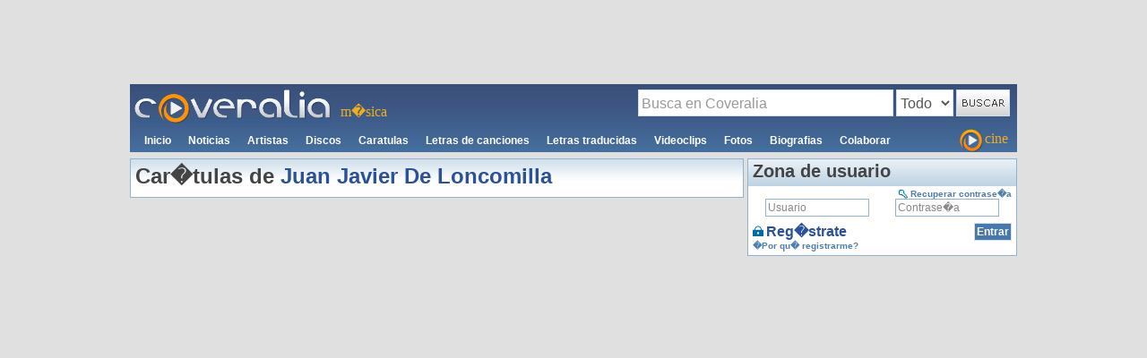

--- FILE ---
content_type: text/html; charset=UTF-8
request_url: https://www.coveralia.com/caratulas-de/juan-javier-de-loncomilla.php
body_size: 9337
content:

<!DOCTYPE html PUBLIC "-//W3C//DTD XHTML 1.0 Transitional//EN" "https://www.w3.org/TR/xhtml1/DTD/xhtml1-transitional.dtd">
<html xmlns="https://www.w3.org/1999/xhtml">
	<head> 
		<meta http-equiv="Content-Type" content="text/html; charset=iso-8859-1" />	
		<meta http-equiv="content-language" content="es" />				
		<title>Car�tulas de Juan Javier De Loncomilla (0 portadas)</title>
		<meta name="description" content="Car�tulas de Juan Javier De Loncomilla.Portadas de Juan Javier De Loncomilla.Covers Juan Javier De Loncomilla">	
		<meta name="robots" content="INDEX,FOLLOW,NOODP" />
		<link rel="canonical" href="https://www.coveralia.com/caratulas-de/juan-javier-de-loncomilla.php" />
		<link href="https://css.coveralia.com/css/estilos.css?r=10" rel="stylesheet" type="text/css" />

<script>
	(function() {
		/*

		Copyright The Closure Library Authors.
		SPDX-License-Identifier: Apache-2.0
		*/
		'use strict';
		var g = function(a) {
				var b = 0;
				return function() {
					return b < a.length ? {
						done: !1,
						value: a[b++]
					} : {
						done: !0
					}
				}
			},
			l = this || self,
			m = /^[\w+/_-]+[=]{0,2}$/,
			p = null,
			q = function() {},
			r = function(a) {
				var b = typeof a;
				if ("object" == b)
					if (a) {
						if (a instanceof Array) return "array";
						if (a instanceof Object) return b;
						var c = Object.prototype.toString.call(a);
						if ("[object Window]" == c) return "object";
						if ("[object Array]" == c || "number" == typeof a.length && "undefined" != typeof a.splice && "undefined" != typeof a.propertyIsEnumerable && !a.propertyIsEnumerable("splice")) return "array";
						if ("[object Function]" == c || "undefined" != typeof a.call && "undefined" != typeof a.propertyIsEnumerable && !a.propertyIsEnumerable("call")) return "function"
					} else return "null";
				else if ("function" == b && "undefined" == typeof a.call) return "object";
				return b
			},
			u = function(a, b) {
				function c() {}
				c.prototype = b.prototype;
				a.prototype = new c;
				a.prototype.constructor = a
			};
		var v = function(a, b) {
			Object.defineProperty(l, a, {
				configurable: !1,
				get: function() {
					return b
				},
				set: q
			})
		};
		var y = function(a, b) {
				this.b = a === w && b || "";
				this.a = x
			},
			x = {},
			w = {};
		var aa = function(a, b) {
			a.src = b instanceof y && b.constructor === y && b.a === x ? b.b : "type_error:TrustedResourceUrl";
			if (null === p) b: {
				b = l.document;
				if ((b = b.querySelector && b.querySelector("script[nonce]")) && (b = b.nonce || b.getAttribute("nonce")) && m.test(b)) {
					p = b;
					break b
				}
				p = ""
			}
			b = p;
			b && a.setAttribute("nonce", b)
		};
		var z = function() {
			return Math.floor(2147483648 * Math.random()).toString(36) + Math.abs(Math.floor(2147483648 * Math.random()) ^ +new Date).toString(36)
		};
		var A = function(a, b) {
				b = String(b);
				"application/xhtml+xml" === a.contentType && (b = b.toLowerCase());
				return a.createElement(b)
			},
			B = function(a) {
				this.a = a || l.document || document
			};
		B.prototype.appendChild = function(a, b) {
			a.appendChild(b)
		};
		var C = function(a, b, c, d, e, f) {
			try {
				var k = a.a,
					h = A(a.a, "SCRIPT");
				h.async = !0;
				aa(h, b);
				k.head.appendChild(h);
				h.addEventListener("load", function() {
					e();
					d && k.head.removeChild(h)
				});
				h.addEventListener("error", function() {
					0 < c ? C(a, b, c - 1, d, e, f) : (d && k.head.removeChild(h), f())
				})
			} catch (n) {
				f()
			}
		};
		var ba = l.atob("aHR0cHM6Ly93d3cuZ3N0YXRpYy5jb20vaW1hZ2VzL2ljb25zL21hdGVyaWFsL3N5c3RlbS8xeC93YXJuaW5nX2FtYmVyXzI0ZHAucG5n"),
			ca = l.atob("WW91IGFyZSBzZWVpbmcgdGhpcyBtZXNzYWdlIGJlY2F1c2UgYWQgb3Igc2NyaXB0IGJsb2NraW5nIHNvZnR3YXJlIGlzIGludGVyZmVyaW5nIHdpdGggdGhpcyBwYWdlLg=="),
			da = l.atob("RGlzYWJsZSBhbnkgYWQgb3Igc2NyaXB0IGJsb2NraW5nIHNvZnR3YXJlLCB0aGVuIHJlbG9hZCB0aGlzIHBhZ2Uu"),
			ea = function(a, b, c) {
				this.b = a;
				this.f = new B(this.b);
				this.a = null;
				this.c = [];
				this.g = !1;
				this.i = b;
				this.h = c
			},
			F = function(a) {
				if (a.b.body && !a.g) {
					var b =
						function() {
							D(a);
							l.setTimeout(function() {
								return E(a, 3)
							}, 50)
						};
					C(a.f, a.i, 2, !0, function() {
						l[a.h] || b()
					}, b);
					a.g = !0
				}
			},
			D = function(a) {
				for (var b = G(1, 5), c = 0; c < b; c++) {
					var d = H(a);
					a.b.body.appendChild(d);
					a.c.push(d)
				}
				b = H(a);
				b.style.bottom = "0";
				b.style.left = "0";
				b.style.position = "fixed";
				b.style.width = G(100, 110).toString() + "%";
				b.style.zIndex = G(2147483544, 2147483644).toString();
				b.style["background-color"] = I(249, 259, 242, 252, 219, 229);
				b.style["box-shadow"] = "0 0 12px #888";
				b.style.color = I(0, 10, 0, 10, 0, 10);
				b.style.display =
					"flex";
				b.style["justify-content"] = "center";
				b.style["font-family"] = "Roboto, Arial";
				c = H(a);
				c.style.width = G(80, 85).toString() + "%";
				c.style.maxWidth = G(750, 775).toString() + "px";
				c.style.margin = "24px";
				c.style.display = "flex";
				c.style["align-items"] = "flex-start";
				c.style["justify-content"] = "center";
				d = A(a.f.a, "IMG");
				d.className = z();
				d.src = ba;
				d.style.height = "24px";
				d.style.width = "24px";
				d.style["padding-right"] = "16px";
				var e = H(a),
					f = H(a);
				f.style["font-weight"] = "bold";
				f.textContent = ca;
				var k = H(a);
				k.textContent = da;
				J(a,
					e, f);
				J(a, e, k);
				J(a, c, d);
				J(a, c, e);
				J(a, b, c);
				a.a = b;
				a.b.body.appendChild(a.a);
				b = G(1, 5);
				for (c = 0; c < b; c++) d = H(a), a.b.body.appendChild(d), a.c.push(d)
			},
			J = function(a, b, c) {
				for (var d = G(1, 5), e = 0; e < d; e++) {
					var f = H(a);
					b.appendChild(f)
				}
				b.appendChild(c);
				c = G(1, 5);
				for (d = 0; d < c; d++) e = H(a), b.appendChild(e)
			},
			G = function(a, b) {
				return Math.floor(a + Math.random() * (b - a))
			},
			I = function(a, b, c, d, e, f) {
				return "rgb(" + G(Math.max(a, 0), Math.min(b, 255)).toString() + "," + G(Math.max(c, 0), Math.min(d, 255)).toString() + "," + G(Math.max(e, 0), Math.min(f,
					255)).toString() + ")"
			},
			H = function(a) {
				a = A(a.f.a, "DIV");
				a.className = z();
				return a
			},
			E = function(a, b) {
				0 >= b || null != a.a && 0 != a.a.offsetHeight && 0 != a.a.offsetWidth || (fa(a), D(a), l.setTimeout(function() {
					return E(a, b - 1)
				}, 50))
			},
			fa = function(a) {
				var b = a.c;
				var c = "undefined" != typeof Symbol && Symbol.iterator && b[Symbol.iterator];
				b = c ? c.call(b) : {
					next: g(b)
				};
				for (c = b.next(); !c.done; c = b.next())(c = c.value) && c.parentNode && c.parentNode.removeChild(c);
				a.c = [];
				(b = a.a) && b.parentNode && b.parentNode.removeChild(b);
				a.a = null
			};
		var ia = function(a, b, c, d, e) {
				var f = ha(c),
					k = function(n) {
						n.appendChild(f);
						l.setTimeout(function() {
							f ? (0 !== f.offsetHeight && 0 !== f.offsetWidth ? b() : a(), f.parentNode && f.parentNode.removeChild(f)) : a()
						}, d)
					},
					h = function(n) {
						document.body ? k(document.body) : 0 < n ? l.setTimeout(function() {
							h(n - 1)
						}, e) : b()
					};
				h(3)
			},
			ha = function(a) {
				var b = document.createElement("div");
				b.className = a;
				b.style.width = "1px";
				b.style.height = "1px";
				b.style.position = "absolute";
				b.style.left = "-10000px";
				b.style.top = "-10000px";
				b.style.zIndex = "-10000";
				return b
			};
		var K = {},
			L = null;
		var M = function() {},
			N = "function" == typeof Uint8Array,
			O = function(a, b) {
				a.b = null;
				b || (b = []);
				a.j = void 0;
				a.f = -1;
				a.a = b;
				a: {
					if (b = a.a.length) {
						--b;
						var c = a.a[b];
						if (!(null === c || "object" != typeof c || Array.isArray(c) || N && c instanceof Uint8Array)) {
							a.g = b - a.f;
							a.c = c;
							break a
						}
					}
					a.g = Number.MAX_VALUE
				}
				a.i = {}
			},
			P = [],
			Q = function(a, b) {
				if (b < a.g) {
					b += a.f;
					var c = a.a[b];
					return c === P ? a.a[b] = [] : c
				}
				if (a.c) return c = a.c[b], c === P ? a.c[b] = [] : c
			},
			R = function(a, b, c) {
				a.b || (a.b = {});
				if (!a.b[c]) {
					var d = Q(a, c);
					d && (a.b[c] = new b(d))
				}
				return a.b[c]
			};
		M.prototype.h = N ? function() {
			var a = Uint8Array.prototype.toJSON;
			Uint8Array.prototype.toJSON = function() {
				var b;
				void 0 === b && (b = 0);
				if (!L) {
					L = {};
					for (var c = "ABCDEFGHIJKLMNOPQRSTUVWXYZabcdefghijklmnopqrstuvwxyz0123456789".split(""), d = ["+/=", "+/", "-_=", "-_.", "-_"], e = 0; 5 > e; e++) {
						var f = c.concat(d[e].split(""));
						K[e] = f;
						for (var k = 0; k < f.length; k++) {
							var h = f[k];
							void 0 === L[h] && (L[h] = k)
						}
					}
				}
				b = K[b];
				c = [];
				for (d = 0; d < this.length; d += 3) {
					var n = this[d],
						t = (e = d + 1 < this.length) ? this[d + 1] : 0;
					h = (f = d + 2 < this.length) ? this[d + 2] : 0;
					k = n >> 2;
					n = (n &
						3) << 4 | t >> 4;
					t = (t & 15) << 2 | h >> 6;
					h &= 63;
					f || (h = 64, e || (t = 64));
					c.push(b[k], b[n], b[t] || "", b[h] || "")
				}
				return c.join("")
			};
			try {
				return JSON.stringify(this.a && this.a, S)
			} finally {
				Uint8Array.prototype.toJSON = a
			}
		} : function() {
			return JSON.stringify(this.a && this.a, S)
		};
		var S = function(a, b) {
			return "number" !== typeof b || !isNaN(b) && Infinity !== b && -Infinity !== b ? b : String(b)
		};
		M.prototype.toString = function() {
			return this.a.toString()
		};
		var T = function(a) {
			O(this, a)
		};
		u(T, M);
		var U = function(a) {
			O(this, a)
		};
		u(U, M);
		var ja = function(a, b) {
				this.c = new B(a);
				var c = R(b, T, 5);
				c = new y(w, Q(c, 4) || "");
				this.b = new ea(a, c, Q(b, 4));
				this.a = b
			},
			ka = function(a, b, c, d) {
				b = new T(b ? JSON.parse(b) : null);
				b = new y(w, Q(b, 4) || "");
				C(a.c, b, 3, !1, c, function() {
					ia(function() {
						F(a.b);
						d(!1)
					}, function() {
						d(!0)
					}, Q(a.a, 2), Q(a.a, 3), Q(a.a, 1))
				})
			};
		var la = function(a, b) {
				V(a, "internal_api_load_with_sb", function(c, d, e) {
					ka(b, c, d, e)
				});
				V(a, "internal_api_sb", function() {
					F(b.b)
				})
			},
			V = function(a, b, c) {
				a = l.btoa(a + b);
				v(a, c)
			},
			W = function(a, b, c) {
				for (var d = [], e = 2; e < arguments.length; ++e) d[e - 2] = arguments[e];
				e = l.btoa(a + b);
				e = l[e];
				if ("function" == r(e)) e.apply(null, d);
				else throw Error("API not exported.");
			};
		var X = function(a) {
			O(this, a)
		};
		u(X, M);
		var Y = function(a) {
			this.h = window;
			this.a = a;
			this.b = Q(this.a, 1);
			this.f = R(this.a, T, 2);
			this.g = R(this.a, U, 3);
			this.c = !1
		};
		Y.prototype.start = function() {
			ma();
			var a = new ja(this.h.document, this.g);
			la(this.b, a);
			na(this)
		};
		var ma = function() {
				var a = function() {
					if (!l.frames.googlefcPresent)
						if (document.body) {
							var b = document.createElement("iframe");
							b.style.display = "none";
							b.style.width = "0px";
							b.style.height = "0px";
							b.style.border = "none";
							b.style.zIndex = "-1000";
							b.style.left = "-1000px";
							b.style.top = "-1000px";
							b.name = "googlefcPresent";
							document.body.appendChild(b)
						} else l.setTimeout(a, 5)
				};
				a()
			},
			na = function(a) {
				var b = Date.now();
				W(a.b, "internal_api_load_with_sb", a.f.h(), function() {
					var c;
					var d = a.b,
						e = l[l.btoa(d + "loader_js")];
					if (e) {
						e = l.atob(e);
						e = parseInt(e, 10);
						d = l.btoa(d + "loader_js").split(".");
						var f = l;
						d[0] in f || "undefined" == typeof f.execScript || f.execScript("var " + d[0]);
						for (; d.length && (c = d.shift());) d.length ? f[c] && f[c] !== Object.prototype[c] ? f = f[c] : f = f[c] = {} : f[c] = null;
						c = Math.abs(b - e);
						c = 1728E5 > c ? 0 : c
					} else c = -1;
					0 != c && (W(a.b, "internal_api_sb"), Z(a, Q(a.a, 6)))
				}, function(c) {
					Z(a, c ? Q(a.a, 4) : Q(a.a, 5))
				})
			},
			Z = function(a, b) {
				a.c || (a.c = !0, a = new l.XMLHttpRequest, a.open("GET", b, !0), a.send())
			};
		(function(a, b) {
			l[a] = function(c) {
				for (var d = [], e = 0; e < arguments.length; ++e) d[e - 0] = arguments[e];
				l[a] = q;
				b.apply(null, d)
			}
		})("__d3lUW8vwsKlB__", function(a) {
			"function" == typeof window.atob && (a = window.atob(a), a = new X(a ? JSON.parse(a) : null), (new Y(a)).start())
		});
	}).call(this);

	window.__d3lUW8vwsKlB__("[base64]/[base64]");
</script>


<!-- Global site tag (gtag.js) - Google Analytics -->
<script async src="https://www.googletagmanager.com/gtag/js?id=UA-64843-1"></script>
<script>
	window.dataLayer = window.dataLayer || [];

	function gtag() {
		dataLayer.push(arguments);
	}
	gtag('js', new Date());

	gtag('config', 'UA-64843-1');
</script>

<!-- Adsense auto -->
<script data-ad-client="ca-pub-8901871581748968" async src="https://pagead2.googlesyndication.com/pagead/js/adsbygoogle.js"></script>
<!-- End Adsense auto -->

<script type="text/javascript" src="//mx.ads.justpremium.com/adserve/js.php?zone=111977&dtcf=1"></script>

<script data-wid="auto" type="text/javascript" src="https://ads.viralize.tv/display/?zid=AADlR1wWDE8OkPx9"></script>

<script>
	/* BIT-Coveralia.com-FLEX */
	cf_page_artist = "Juan Javier De Loncomilla";
	cf_page_song = "";
	cf_adunit_id = "39381153";
	cf_flex = true;
</script>
<script src="//srv.clickfuse.com/showads/showad.js"></script>

<!-- Bandsintown -->
<script async src="https://securepubads.g.doubleclick.net/tag/js/gpt.js"></script>
<script>
	window.googletag = window.googletag || {
		cmd: []
	};
	googletag.cmd.push(function() {
		googletag.defineSlot('/21816933321/coveralia.com_1x1', [1, 1], 'div-gpt-ad-1610991102682-0').addService(googletag.pubads());
		googletag.pubads().enableSingleRequest();
		googletag.enableServices();
	});
</script>
<!-- End Bandsintown -->

<!-- Clickfuse -->
<script>
	window.amplified = window.amplified || {
		init: []
	};
	amplified.init.push(function() {
		amplified.setParams({
				artist: "Juan Javier De Loncomilla",
				song: ""
			})
			.pushAdUnit(39380679)
			.pushAdUnit(39381153)
			.pushAdUnit(39382410)
			.pushAdUnit(39382412)
			.pushAdUnit(39382413)
			.pushAdUnit(39382414)
			.pushAdUnit(39382416)
			.pushAdUnit(39382417)
			.pushAdUnit(39382418)
			.pushAdUnit(39382419)
			.pushAdUnit(39382421)
			.pushAdUnit(39382423)
			.pushAdUnit(39383877)
			.pushAdUnit(39383878)
			.pushAdUnit(39384454)
			.pushAdUnit(39384768)
			.run();
	});
</script>
<script async src="//srv.clickfuse.com/ads/ads.js"></script>
<!-- End Clickfuse -->

	</head>
	<body>
		<div id="contenedor">	
        	<!--CABEZA-->
			

<!-- Publicidad -->
<div class="alincentro">
							<script async src="https://pagead2.googlesyndication.com/pagead/js/adsbygoogle.js"></script>
					<!-- Coveralia 970x90 ROS Fijo -->
					<ins class="adsbygoogle"
						style="display:inline-block;width:970px;height:90px"
						data-ad-client="ca-pub-8901871581748968"
						data-ad-slot="7859542839"></ins>
					<script>
						(adsbygoogle = window.adsbygoogle || []).push({});
					</script>
						
</div>
<div style="background-image: url(../images/logo_deg.jpg); height: 76px" class="margen3">
	<header>
	<div id="cabeza_logo" class="izquierda" itemscope itemtype="https://schema.org/Organization"><meta itemprop="name" content="Coveralia.com"><a href="/" title="Letras de canciones car�tulas videoclips noticias de m�sica - Coveralia m�sica" itemprop="url"><img itemprop="logo" src="/images/logo_coveralia.gif" width="220" height="40"></a></div>
	<div id="cabeza_slogan" class="izquierda">m�sica</div>
	<div id="cabeza_buscador" class="derecha">
		<script type="text/javascript">
		function envio()
		{
			opt=document.getElementById('Opciones').options[document.getElementById('Opciones').selectedIndex].text;
			switch(opt)
			{
				case 'Todo':
					document.getElementById('formbus').action='/mostrar.php';
					break;
				case 'Artistas':
					document.getElementById('formbus').action='/mostrar_artistas.php';
					break;					
				case 'Discos':
					document.getElementById('formbus').action='/mostrar_discos.php';
					break;
				case 'Canciones':
					document.getElementById('formbus').action='/mostrar_canciones.php';
					break;
				case 'Noticias':
					document.getElementById('formbus').action='/noticias/';
					break;						
				default:
					document.getElementById('formbus').action='/mostrar.php';
					break;						
			}
			if((document.getElementById('bus').value).length<2)
			{
				alert('La busqueda debe contener al menos 2 car�cteres');
				return false
			}
			if(document.getElementById('bus').value=='Busca en Coveralia')
			{
				alert('Debes introducir una palabra en el buscador');
				return false
			}
			return true;
		}
		</script>
		<form id="formbus" action="/mostrar.php" method="get" onsubmit="return envio();">		
			<fieldset>			
				<legend>Buscador</legend>
				<input name="bus" id="bus" type="text" class="texto"  
				value="Busca en Coveralia"					
				onfocus="if(this.value=='Busca en Coveralia')this.value='';document.getElementById('bus').className='texto2';" onblur="if(this.value=='')this.value='Busca en Coveralia';document.getElementById('bus').className='texto';" />	
				<select id="Opciones">
					<option>Todo</option>
					<option >Artistas</option>
					<option >Discos</option>
					<option >Canciones</option>
					<option >Noticias</option>
				</select>
				<input name="Boton" class="boton sprites_buscar" type="image" title="Buscar" src="/images/trans.png"  />				
			</fieldset> 
		</form>			
	</div>	
	<div class="izquierda">
		<nav>		
		<ul id="cabeza_menu" itemscope itemtype="https://schema.org/BreadcrumbList">	
			<li itemprop="itemListElement" itemscope itemtype="https://schema.org/ListItem" >
				<a href="/" itemprop="item" title="Inicio de Coveralia"><span itemprop="name" style="all: inherit!important;">Inicio</span></a>
				<meta itemprop="position" content="1" />
			</li>
			<li itemprop="itemListElement" itemscope itemtype="https://schema.org/ListItem" >
				<a href="/noticias/" itemprop="item" title="Noticias de m�sica"><span itemprop="name" style="all: inherit!important;">Noticias</span></a>
							<meta itemprop="position" content="2" />
			</li>
			<li itemprop="itemListElement" itemscope itemtype="https://schema.org/ListItem" >
				<a href="/autores/" itemprop="item" title="Artistas"><span itemprop="name" style="all: inherit!important;">Artistas</span></a>
				
				<meta itemprop="position" content="3" />			
			</li>
			<li itemprop="itemListElement" itemscope itemtype="https://schema.org/ListItem" >
				<a href="/discos/" itemprop="item" title="Discos de m�sica"><span itemprop="name" style="all: inherit!important;">Discos</span></a>
							<meta itemprop="position" content="4" />
			</li>
			<li itemprop="itemListElement" itemscope itemtype="https://schema.org/ListItem" >
				<a href="/caratulas/" itemprop="item" title="Car�tulas de m�sica"><span itemprop="name" style="all: inherit!important;">Caratulas</span></a>
				
				<meta itemprop="position" content="5" />		
			</li>
			<li itemprop="itemListElement" itemscope itemtype="https://schema.org/ListItem" >
				<a href="/letras/" itemprop="item" title="Letras de canciones"><span itemprop="name" style="all: inherit!important;">Letras de canciones</span></a>
							<meta itemprop="position" content="6" />
			</li>
			<li itemprop="itemListElement" itemscope itemtype="https://schema.org/ListItem" >
				<a href="/letras-traducidas/" itemprop="item" title="Letras de canciones traducidas"><span itemprop="name" style="all: inherit!important;">Letras traducidas</span></a>
				
				<meta itemprop="position" content="7" />		
			</li>
			<li itemprop="itemListElement" itemscope itemtype="https://schema.org/ListItem" >
				<a href="/videoclips/" itemprop="item" title="Videoclips de artistas y grupos de m�sica"><span itemprop="name" style="all: inherit!important;">Videoclips</span></a>
				
				<meta itemprop="position" content="8" />		
			</li>
			<li itemprop="itemListElement" itemscope itemtype="https://schema.org/ListItem" >
				<a href="/fotos/" itemprop="item" title="Fotos de artistas y grupos de m�sica"><span itemprop="name" style="all: inherit!important;">Fotos</span></a>
							<meta itemprop="position" content="9" />
			</li>
			<li itemprop="itemListElement" itemscope itemtype="https://schema.org/ListItem" >
				<a href="/biografias/" itemprop="item" title="Biograf�as de artistas y grupos de m�sica"><span itemprop="name" style="all: inherit!important;">Biografias</span></a>
							<meta itemprop="position" content="10" />
			</li>
			<li >
				<a href="/colaborar.php" title="Colaborar" rel="nofollow" itemprop="item"><span itemprop="name" style="all: inherit!important;">Colaborar</span></a>
				<meta itemprop="position" content="11" />
			</li>
		</ul>
		</nav>
	</div>
	<div class="derecha">
		<a href="https://cine.coveralia.com" title="Cine Coveralia" id="cabeza_cine"><span class="sprites_cine" title="Cine Coveralia"></span>cine</a>
	</div>
	
	<!-- FIN Buscador, menu, etc -->
	</header>				
</div>	

<div class="clear"></div>

<!-- FIN CABEZA -->		
						
			<!--CENTRO-->			
			<div id="centro_mostrar">				
                <div class="concajadeg">			
                    <h1>Car�tulas de <a href="/autores/juan-javier-de-loncomilla.php">Juan Javier De Loncomilla</a></h1>
						<script>
						/* TFP - Coveralia - Above */
						(function() {
							var opts = {
								artist: "Juan Javier De Loncomilla",
								song: "",
								adunit_id: 39382412,
								div_id: "cf_async_" + Math.floor((Math.random() * 999999999))
							};
							document.write('<div id="'+opts.div_id+'"></div>');var c=function(){cf.showAsyncAd(opts)};if(typeof window.cf !== 'undefined')c();else{cf_async=!0;var r=document.createElement("script"),s=document.getElementsByTagName("script")[0];r.async=!0;r.src="//srv.clickfuse.com/showads/showad.js";r.readyState?r.onreadystatechange=function(){if("loaded"==r.readyState||"complete"==r.readyState)r.onreadystatechange=null,c()}:r.onload=c;s.parentNode.insertBefore(r,s)};
						})();
						</script>								
												
						
				</div>
				<div class="clear"></div>
			</div>	          				
			<!--FIN CENTRO-->

			<!--DERECHA-->			
			<div id="derecha_mostrar" class="margen5">
				<!--USUARIO OFF-->
<script type="text/javascript" src="/scripts/text_pass.js"></script>
<div class="concaja">	
	<h3>Zona de usuario</h3>
      	
	<div id="usuario_login_off" class="padding5">
		<form name="login_form" action="/login.php" method="post">
		<table summary="Zona de usuario">
			<tr>				
				<td colspan="2" class="alinder"><a href="/recordar.php" rel="nofollow" class="peque"><span class="sprites_llave"></span>Recuperar contrase�a</a></td>
			</tr>
			<tr>
				<td class="inputs alincentro"><input name="user" type="text" value="Usuario" onclick="if(this.value=='Usuario')this.value='';" onblur="if(this.value=='')this.value='Usuario';" /></td>
				<td class="inputs alincentro"><span id="tft_swapper"><input type="text" name="pass" value="Contrase�a" onFocus="switchTFType('tft_swapper'); "/></span></td>
			</tr>	
			<tr>
				<td class="registrate"><a href="/registro.php" rel="nofollow"><span class="sprites_registro"></span>Reg�strate</a></td>
				<td class="registrate alinder"><input type="submit" value="Entrar" class="grande" /></td>
			</tr>
			<tr>
				<td colspan="2"><a href="/porqueregistrarme.php" rel="nofollow" class="peque">�Por qu� registrarme?</a></td>								
			</tr>	
		</table>		
		</form>
			</div>
		
</div>
<!--FIN USUARIO-->
					
				<div class="margen5">
														<script async src="https://pagead2.googlesyndication.com/pagead/js/adsbygoogle.js"></script>
									<!-- Coveralia 300x600 ROS Adaptable 2 -->
									<ins class="adsbygoogle" style="display:block" data-ad-client="ca-pub-8901871581748968" data-ad-slot="6123326851" data-ad-format="auto" data-full-width-responsive="true"></ins>
									<script>
										(adsbygoogle = window.adsbygoogle || []).push({});
									</script>
												
				</div>				
				<div class="margen5">
					<iframe src="https://www.facebook.com/plugins/page.php?href=https%3A%2F%2Fwww.facebook.com%2FCoveralia%2F&tabs&width=300&height=170&small_header=true&adapt_container_width=true&hide_cover=true&show_facepile=true&appId=123536037727876" width="300" height="170" style="border:none;overflow:hidden" scrolling="no" frameborder="0" allowTransparency="true"></iframe>		
				</div>
																				
			</div>
			<div class="clear"></div>						
			<!--FIN DERECHA-->			
			
			<!--PIE-->			
			<!--PIE-->

<div class="margen5 alincentro">

<div id="68138-28"><script src="//ads.themoneytizer.com/s/gen.js?type=28"></script><script src="//ads.themoneytizer.com/s/requestform.js?siteId=68138&formatId=28"></script></div>


</div>


<footer>
	<div id="pie">
		<div class="centrado margen5">
			<div class="trozo">
				<h3>Sobre Coveralia</h3>
				<ul>
					<li><a href="/colaborar.php" rel="nofollow">�quieres colaborar con nosotros?</a></li>
					<li><a href="/contactar.php" rel="nofollow">contacta con nosotros</a></li>
					<li><a href="/contactar.php?asunto=Publicidad" rel="nofollow">publicidad en Coveralia</a></li>
					<li><a href="/baja-usuario.php" rel="nofollow">darse de baja como usuario</a></li>
					<li><a href="/aviso-legal.php" rel="nofollow">aviso legal</a></li>
					<li><a href="/privacidad.php" rel="nofollow">pol�tica de privacidad y cookies</a></li>
					<li><a href="/quienes-somos.php" rel="nofollow">�quienes somos?</a></li>
				</ul>
			</div>		
		</div>
		
		<div class="clear"></div>
		
		<div class="centrado margen5"> 
  			<ul>
				<li><a rel="license" href="https://creativecommons.org/licenses/by-sa/3.0/" title="Creativecommons" class="sprites_cc"></a></li>
				<li><a href="https://www.facebook.com/Coveralia" title="Coveralia en Facebook" class="sprites_facebook"></a></li>
				<li><a href="https://twitter.com/Coveralia" title="Coveralia en Twitter" class="sprites_twitter"></a></li>
  			</ul>		
		</div>
		
		<div class="margen5">				                  				
  			<p class="alincentro">Coveralia &reg; 2001-2026</p>
		</div>
	</div>
</footer>
<!--FIN PIE-->	


<script async data-wid="auto" type="text/javascript" src="https://ads.viralize.tv/display/?zid=AADlSFqyZjBoGwIJ"></script>


 		
			<!--FIN PIE-->		
		</div>	 						
	<script defer src="https://static.cloudflareinsights.com/beacon.min.js/vcd15cbe7772f49c399c6a5babf22c1241717689176015" integrity="sha512-ZpsOmlRQV6y907TI0dKBHq9Md29nnaEIPlkf84rnaERnq6zvWvPUqr2ft8M1aS28oN72PdrCzSjY4U6VaAw1EQ==" data-cf-beacon='{"version":"2024.11.0","token":"8965ccc9d8ad4fdba223fbc9c265f9ba","r":1,"server_timing":{"name":{"cfCacheStatus":true,"cfEdge":true,"cfExtPri":true,"cfL4":true,"cfOrigin":true,"cfSpeedBrain":true},"location_startswith":null}}' crossorigin="anonymous"></script>
</body>	
</html>

--- FILE ---
content_type: text/html; charset=utf-8
request_url: https://www.google.com/recaptcha/api2/aframe
body_size: 265
content:
<!DOCTYPE HTML><html><head><meta http-equiv="content-type" content="text/html; charset=UTF-8"></head><body><script nonce="s3FPNmiWqv61pLsEEssIMA">/** Anti-fraud and anti-abuse applications only. See google.com/recaptcha */ try{var clients={'sodar':'https://pagead2.googlesyndication.com/pagead/sodar?'};window.addEventListener("message",function(a){try{if(a.source===window.parent){var b=JSON.parse(a.data);var c=clients[b['id']];if(c){var d=document.createElement('img');d.src=c+b['params']+'&rc='+(localStorage.getItem("rc::a")?sessionStorage.getItem("rc::b"):"");window.document.body.appendChild(d);sessionStorage.setItem("rc::e",parseInt(sessionStorage.getItem("rc::e")||0)+1);localStorage.setItem("rc::h",'1769596528796');}}}catch(b){}});window.parent.postMessage("_grecaptcha_ready", "*");}catch(b){}</script></body></html>

--- FILE ---
content_type: application/javascript; charset=utf-8
request_url: https://fundingchoicesmessages.google.com/f/AGSKWxXoOPCuhngCeak-AYsBasBAmTtaAw6LsCrEgSS4DwM0CZqv_DIVYbr5zCqLYRnJ-ovkHE1pmf9nCYwwJh6tL9OLIP0hpo0zNCr9vPX7VSwQhixRWCpaieZa0byUeirURxqJkkUfb5Z83_H3DCT7nm1kzRvcaZdx7ApDeQ9rf9JZg0-6ydy5A7kXhKds/_/partners/ad-/adplay./adchoices16..swf?popupiniframe=/games_ad_
body_size: -1285
content:
window['f2eb6366-db4b-411a-81d3-bc39dc90b373'] = true;

--- FILE ---
content_type: text/javascript
request_url: https://ads.viralize.tv/display/?zid=AADlSFqyZjBoGwIJ
body_size: -208
content:
(function(__VR_info) {
            /* global __VR_info */
console.log(__VR_info);

        })("The unit is disabled");
        